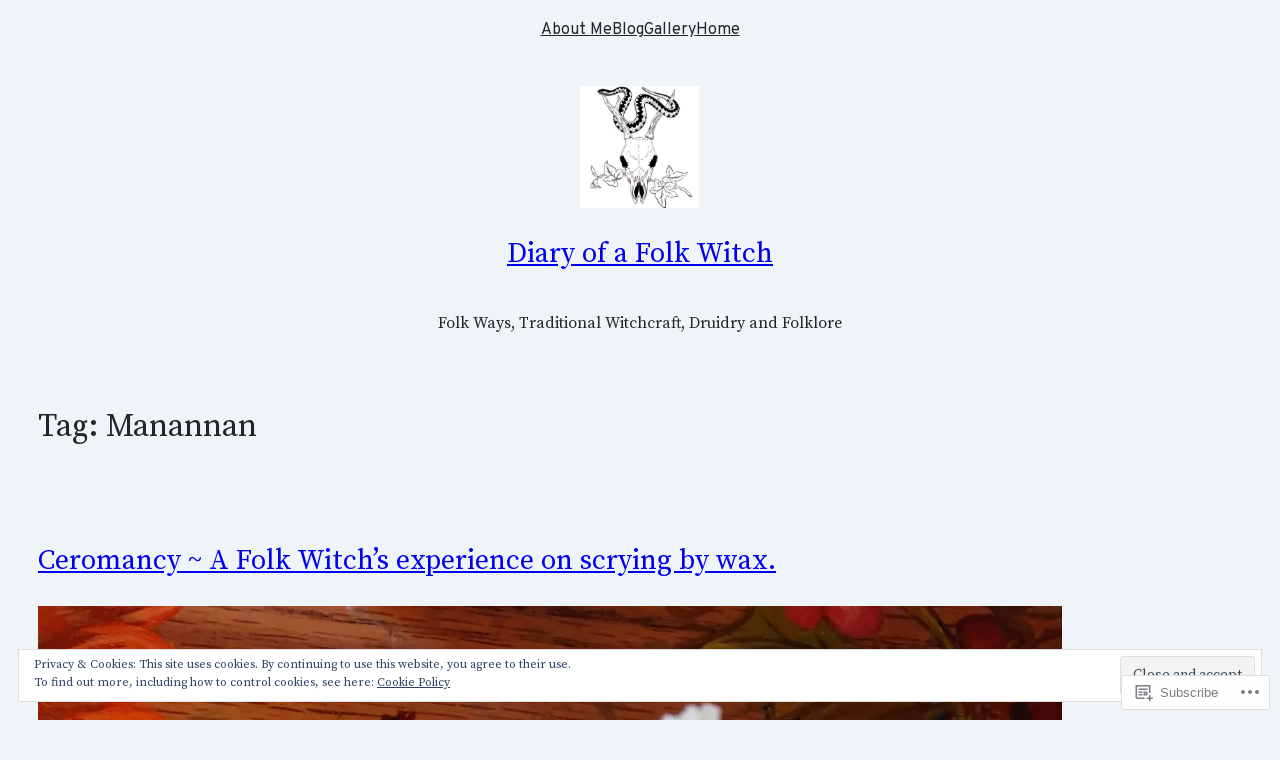

--- FILE ---
content_type: image/svg+xml
request_url: https://diaryofafolkwitch.com/wp-content/themes/premium/blockbase-premium/assets/svg/post-category.svg
body_size: 275
content:
<svg class="svg-icon" width="16" height="16" aria-hidden="true" role="img" focusable="false" viewBox="0 0 24 24" fill="none" xmlns="http://www.w3.org/2000/svg"><path fill-rule="evenodd" clip-rule="evenodd" d="M12.1979 8.25L11.2098 6.27363C11.1259 6.10593 10.9545 6 10.767 6H4.995C4.72162 6 4.5 6.22162 4.5 6.495V17.505C4.5 17.7784 4.72162 18 4.995 18H19.0005C19.2764 18 19.5 17.7764 19.5 17.5005V8.7495C19.5 8.47363 19.2764 8.25 19.0005 8.25H12.1979ZM13.125 6.75H19.0005C20.1048 6.75 21 7.64521 21 8.7495V17.5005C21 18.6048 20.1048 19.5 19.0005 19.5H4.995C3.89319 19.5 3 18.6068 3 17.505V6.495C3 5.39319 3.89319 4.5 4.995 4.5H10.767C11.5227 4.5 12.2135 4.92693 12.5514 5.60281L13.125 6.75Z" fill="currentColor"></path></svg>
